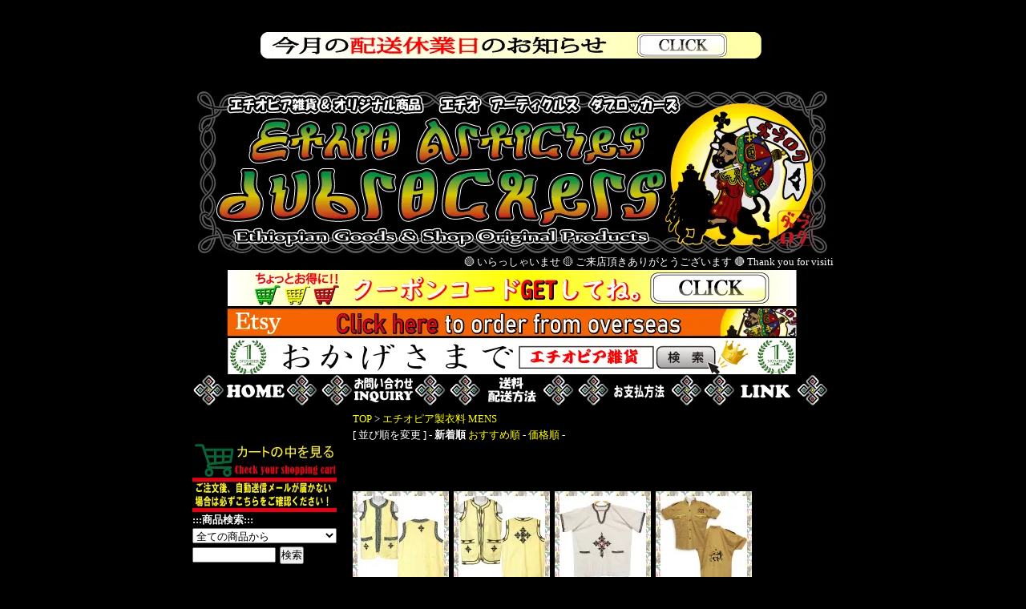

--- FILE ---
content_type: text/html; charset=EUC-JP
request_url: https://www.dubrockers.net/?mode=cate&cbid=2144414&csid=0&sort=n&page=5
body_size: 9297
content:
<!DOCTYPE html PUBLIC "-//W3C//DTD XHTML 1.0 Transitional//EN" "http://www.w3.org/TR/xhtml1/DTD/xhtml1-transitional.dtd">
<html xmlns:og="http://ogp.me/ns#" xmlns:fb="http://www.facebook.com/2008/fbml" xmlns:mixi="http://mixi-platform.com/ns#" xmlns="http://www.w3.org/1999/xhtml" xml:lang="ja" lang="ja" dir="ltr">
<head>
<meta http-equiv="content-type" content="text/html; charset=euc-jp" />
<meta http-equiv="X-UA-Compatible" content="IE=edge,chrome=1" />
<title>エチオピア製衣料 MENS - エチオピア雑貨やアフリカ布、アフリカ生地を中心に販売。Ethio-Articles:dubrockers</title>
<meta name="Keywords" content="エチオピア製衣料 MENS,アフリカ布,アフリカンファブリック,アフリカ生地,レゲエ雑貨,アフリカ雑貨,民族衣料,民族雑貨,エチオピアンクロス　" />
<meta name="Description" content="最安値のアフリカ布は手芸好きの間で大好評、自社ブランドdrs商品やエチオピア雑貨は世界中のラスタマンが愛用中" />
<meta name="Author" content="加島寛明" />
<meta name="Copyright" content="Ethio-Articles:dubrockers エチオアーティクルスダブロッカーズ" />
<meta http-equiv="content-style-type" content="text/css" />
<meta http-equiv="content-script-type" content="text/javascript" />
<link rel="stylesheet" href="https://img13.shop-pro.jp/PA01069/145/css/2/index.css?cmsp_timestamp=20260107105227" type="text/css" />
<link rel="stylesheet" href="https://img13.shop-pro.jp/PA01069/145/css/2/product_list.css?cmsp_timestamp=20260107105227" type="text/css" />

<link rel="alternate" type="application/rss+xml" title="rss" href="https://www.dubrockers.net/?mode=rss" />
<link rel="alternate" media="handheld" type="text/html" href="https://www.dubrockers.net/?mode=cate&cbid=2144414&csid=0&sort=n&page=5" />
<link rel="shortcut icon" href="https://img13.shop-pro.jp/PA01069/145/favicon.ico?cmsp_timestamp=20250317072314" />
<script type="text/javascript" src="//ajax.googleapis.com/ajax/libs/jquery/1.7.2/jquery.min.js" ></script>
<meta property="og:title" content="エチオピア製衣料 MENS - エチオピア雑貨やアフリカ布、アフリカ生地を中心に販売。Ethio-Articles:dubrockers" />
<meta property="og:description" content="最安値のアフリカ布は手芸好きの間で大好評、自社ブランドdrs商品やエチオピア雑貨は世界中のラスタマンが愛用中" />
<meta property="og:url" content="https://www.dubrockers.net?mode=cate&cbid=2144414&csid=0&sort=n&page=5" />
<meta property="og:site_name" content="エチオピア雑貨やアフリカ布、アフリカ生地を中心に販売。Ethio-Articles:dubrockers" />
<meta property="og:image" content="https://img13.shop-pro.jp/PA01069/145/category/2144414_0.jpg?cmsp_timestamp=20181225120807"/>
<script type="text/javascript" src="https://dubrockers.lolipop.jp/fancybox/source/jquery.fancybox.pack.js?v=2.1.3"></script>
<link rel="stylesheet" href="https://dubrockers.lolipop.jp/fancybox/source/jquery.fancybox.css?v=2.1.3" type="text/css" media="screen" />
<script type="text/javascript">
    $(document).ready(function() {
        $(".fancybox").fancybox();
    });
</script>
<script>
  var Colorme = {"page":"product_list","shop":{"account_id":"PA01069145","title":"\u30a8\u30c1\u30aa\u30d4\u30a2\u96d1\u8ca8\u3084\u30a2\u30d5\u30ea\u30ab\u5e03\u3001\u30a2\u30d5\u30ea\u30ab\u751f\u5730\u3092\u4e2d\u5fc3\u306b\u8ca9\u58f2\u3002Ethio-Articles:dubrockers"},"basket":{"total_price":0,"items":[]},"customer":{"id":null}};

  (function() {
    function insertScriptTags() {
      var scriptTagDetails = [];
      var entry = document.getElementsByTagName('script')[0];

      scriptTagDetails.forEach(function(tagDetail) {
        var script = document.createElement('script');

        script.type = 'text/javascript';
        script.src = tagDetail.src;
        script.async = true;

        if( tagDetail.integrity ) {
          script.integrity = tagDetail.integrity;
          script.setAttribute('crossorigin', 'anonymous');
        }

        entry.parentNode.insertBefore(script, entry);
      })
    }

    window.addEventListener('load', insertScriptTags, false);
  })();
</script>
<script async src="https://zen.one/analytics.js"></script>
</head>
<body>
<meta name="colorme-acc-payload" content="?st=1&pt=10028&ut=2144414,0&at=PA01069145&v=20260119152224&re=&cn=1b83f1bd59e2e0f6769e3d43c8189d64" width="1" height="1" alt="" /><script>!function(){"use strict";Array.prototype.slice.call(document.getElementsByTagName("script")).filter((function(t){return t.src&&t.src.match(new RegExp("dist/acc-track.js$"))})).forEach((function(t){return document.body.removeChild(t)})),function t(c){var r=arguments.length>1&&void 0!==arguments[1]?arguments[1]:0;if(!(r>=c.length)){var e=document.createElement("script");e.onerror=function(){return t(c,r+1)},e.src="https://"+c[r]+"/dist/acc-track.js?rev=3",document.body.appendChild(e)}}(["acclog001.shop-pro.jp","acclog002.shop-pro.jp"])}();</script><!DOCTYPE html>
    <br><br>
    <a href="https://www.dubrockers.net/?mode=f24" target="_blank">
        <img src="https://img13.shop-pro.jp/PA01069/145/etc_base64/x9vB97XZtsjG_A.jpg?cmsp_timestamp=20230614044431" alt="お知らせ画像">
    </a>
    <br>

<!DOCTYPE html>
<html lang="ja">
<head>
<meta charset="UTF-8">
<title>流れる点滅お知らせ</title>
<style>
.blink {
  animation: blink 1s step-start infinite;
  color: red;
  font-size: 1.5em;
  font-weight: bold;
}
@keyframes blink {
  50% { opacity: 0; }
}
</style>
</head>
<body>



</body>
</html>


</div>
<div id="container">
<br>
	<div class="header">
&nbsp;<img src="https://img13.shop-pro.jp/PA01069/145/PA01069145.jpg?cmsp_timestamp=20250317072314" alt="エチオピア雑貨やアフリカ布、アフリカ生地を中心に販売。Ethio-Articles:dubrockers" /><br />
<script type="text/javascript">
window.onload = function(){
var num = 1;
setInterval(function(){
document.getElementById('link' + num).style.display = 'none';
num = document.getElementById('link' + (num+1))? ++num : 1;
document.getElementById('link' + num).style.display = 'block';
},5000);
}
</script>
		<style type="text/css"> 
.banner { display:none; }
</style>
<marquee> &#x1f7e2; いらっしゃいませ &#x1f7e1; ご来店頂きありがとうございます &#x1f534; Thank you for visiting us &#x1f7e2; いつもご愛顧いただきありがとうございます &#x1f7e1;Thank you for your continued support &#x1f534;心より感謝いたします &#x1f7e2; We sincerely appreciate it &#x1f7e1; </marquee></FONT>
<font face="fantasy" size="4" color="#f5f5f5"></FONT>
<a href="https://www.dubrockers.net/?tid=2&mode=f27"target="_blank"><img src="https://img13.shop-pro.jp/PA01069/145/etc/%A5%AF%A1%BC%A5%DD%A5%F3%A5%B3%A1%BC%A5%C9PC.jpg?cmsp_timestamp=20230104053127"></a><br>		
<a href="https://www.etsy.com/jp/shop/dubrockers?ref=seller-platform-mcnav"target="_blank"><img src="https://img13.shop-pro.jp/PA01069/145/etc/overseas11.jpg?cmsp_timestamp=20201210084021" border="0" onMouseOver="this .src='https://img13.shop-pro.jp/PA01069/145/etc/overseas12.jpg?cmsp_timestamp=20201210084050'"onMouseOut="this .src='https://img13.shop-pro.jp/PA01069/145/etc/overseas11.jpg?cmsp_timestamp=20201210084021'"></a><br>		
<a href="https://www.google.com/search?q=%E3%82%A8%E3%83%81%E3%82%AA%E3%83%94%E3%82%A2%E9%9B%91%E8%B2%A8&oq=%E3%82%A8%E3%83%81%E3%82%AA%E3%83%94%E3%82%A2%E9%9B%91%E8%B2%A8&aqs=chrome..69i57j69i61l2.3636j0j15&sourceid=chrome&ie=UTF-8"target="_blank"><img src="https://img13.shop-pro.jp/PA01069/145/etc/searchno1.jpg?cmsp_timestamp=202701140141"></a><br>
<a href="https://paypay.ne.jp/event/paypay-jumbo-20201017/"target="_blank">	
<a href="./"><img src="https://img13.shop-pro.jp/PA01069/145/etc/HOME1.jpg?cmsp_timestamp=20160627163833" border="0" onMouseOver="this .src='//img13.shop-pro.jp/PA01069/145/etc/HOME2.jpg?cmsp_timestamp=20160627163901'"onMouseOut="this .src='https://img13.shop-pro.jp/PA01069/145/etc/HOME1.jpg?cmsp_timestamp=20160627163833'"></a>
<a href="https://dubrockers.shop-pro.jp/customer/inquiries/new"><img src="https://img13.shop-pro.jp/PA01069/145/etc/inquiry1.jpg?cmsp_timestamp=20160627163940" border="0" onMouseOver="this .src='//img13.shop-pro.jp/PA01069/145/etc/inquiry2.jpg?cmsp_timestamp=20160627164008'"onMouseOut="this .src='https://img13.shop-pro.jp/PA01069/145/etc/inquiry1.jpg?cmsp_timestamp=20160627163940'"></a>
<a href="https://www.dubrockers.net/?mode=sk#delivery"><img src="//img13.shop-pro.jp/PA01069/145/etc/postage1.jpg?cmsp_timestamp=20160627164239&#8203" border="0" onMouseOver="this .src='//img13.shop-pro.jp/PA01069/145/etc/postage2.jpg?cmsp_timestamp=20160627164301'"onMouseOut="this .src='//img13.shop-pro.jp/PA01069/145/etc/postage1.jpg?cmsp_timestamp=20160627164239'"></a>
<a href="https://www.dubrockers.net/?mode=sk#delivery"><img src="https://img13.shop-pro.jp/PA01069/145/etc/payment1.jpg?cmsp_timestamp=20160627164050" border="0" onMouseOver="this .src='//img13.shop-pro.jp/PA01069/145/etc/payment2.jpg?cmsp_timestamp=20160627164125'"onMouseOut="this .src='https://img13.shop-pro.jp/PA01069/145/etc/payment1.jpg?cmsp_timestamp=20160627164050'"></a><a href="https://www.dubrockers.net/?mode=sk#payment"><img src="https://img13.shop-pro.jp/PA01069/145/etc/link1.jpg?cmsp_timestamp=20160628195852" border="0" onMouseOver="this .src='//img13.shop-pro.jp/PA01069/145/etc/link2.jpg?cmsp_timestamp=20160628200016'"onMouseOut="this .src='https://img13.shop-pro.jp/PA01069/145/etc/link1.jpg?cmsp_timestamp=20160628195852'"></a></center>
	</div>		
	
	
	<div class="side">
<br>
<br>
<a href="https://www.dubrockers.net/cart/proxy/basket?shop_id=PA01069145&shop_domain=dubrockers.net"><img src="https://img13.shop-pro.jp/PA01069/145/etc/shoppingcart.jpg?cmsp_timestamp=202701163331" border="0" onMouseOver="this .src='https://img13.shop-pro.jp/PA01069/145/etc/shoppingcart2.jpg?cmsp_timestamp=202701163353'"onMouseOut="this .src='https://img13.shop-pro.jp/PA01069/145/etc/shoppingcart.jpg?cmsp_timestamp=202701163331'"></a>
<a href="http://www.dubrockers.net/?tid=2&mode=f9"target="_blank"><img src="https://img13.shop-pro.jp/PA01069/145/etc/caution.jpg?cmsp_timestamp=202701162853" border="0" onMouseOver="this .src='https://img13.shop-pro.jp/PA01069/145/etc/caution2.jpg?cmsp_timestamp=202701162912'"onMouseOut="this .src='https://img13.shop-pro.jp/PA01069/145/etc/caution.jpg?cmsp_timestamp=202701162853'"></a><br>
  
		  <strong>:::商品検索:::</strong>
		<br />

		<form action="https://www.dubrockers.net/" method="GET" id="search">
			<input type="hidden" name="mode" value="srh" /><input type="hidden" name="sort" value="n" />
			<select name="cid" style="width:180px;">
			<option value="">全ての商品から</option>
								<option value="2143000,0">アフリカ布</option>
								<option value="2144515,0">ファッション　MENS</option>
								<option value="2144516,0">ファッション LADYS</option>
								<option value="2144517,0">ファッション KIDS</option>
								<option value="2144522,0">帽子</option>
								<option value="2144521,0">小物ファッション</option>
								<option value="2144417,0">エチオ ショール ストール</option>
								<option value="2144525,0">バック</option>
								<option value="2142620,0">受注作製 小物/...etc</option>
								<option value="2144414,0">エチオピア製衣料 MENS</option>
								<option value="2144415,0">エチオピア製衣料 LADYS </option>
								<option value="2144416,0">エチオピア製衣料 KIDS</option>
								<option value="2145740,0">エチオピアンクロス</option>
								<option value="2145744,0">ラスタ ネックレス</option>
								<option value="2145745,0">イヤリング</option>
								<option value="2146643,0">リング 指輪</option>
								<option value="2145747,0">バングル</option>
								<option value="2145749,0">ブローチ</option>
								<option value="2145750,0">ネクタイピン</option>
								<option value="2144129,0">アイロン ワッペン</option>
								<option value="2144143,0">スタンプ（ゴム印）</option>
								<option value="2144188,0">ステッカー</option>
								<option value="2144200,0">フラッグ タペストリー</option>
								<option value="2144218,0">缶バッチ/ピンバッチ</option>
								<option value="2144219,0">ポスター</option>
								<option value="2144223,0">ポストカード</option>
								<option value="2144407,0">キーホルダー</option>
								<option value="2321548,0">アクリル グッズ</option>
								<option value="2143686,0">クラフト民芸品</option>
								<option value="2142993,0">エチオピア 骨董品</option>
								<option value="2143609,0">エチオピアン クロス</option>
								<option value="2177738,0">フランキンセンス</option>
								<option value="2143081,0">キッチンアイテム</option>
								<option value="2143070,0">エチオピアの香辛料 (バルバレ)</option>
								<option value="2143069,0">Air Freshener</option>
								<option value="2142726,0">ミュージック CD DVD</option>
								<option value="2142673,0">本　雑誌　児童本</option>
							</select>
			<input type="text" name="keyword" style="margin:5px 5px 0px 0px;width:100px;"><input type="submit" value="検索" />
		</form>
			<br/>
		<b>:::商品カテゴリー:::</b>
				

	
		
			<br />
											<a href="https://www.dubrockers.net/?mode=cate&cbid=2143000&csid=0&sort=n"><img src="https://img13.shop-pro.jp/PA01069/145/category/2143000_0.jpg?cmsp_timestamp=20181225114125" /></a><br />
															<a href="https://www.dubrockers.net/?mode=cate&cbid=2144515&csid=0&sort=n"><img src="https://img13.shop-pro.jp/PA01069/145/category/2144515_0.jpg?cmsp_timestamp=20171005055243" /></a><br />
															<a href="https://www.dubrockers.net/?mode=cate&cbid=2144516&csid=0&sort=n"><img src="https://img13.shop-pro.jp/PA01069/145/category/2144516_0.jpg?cmsp_timestamp=20171005055342" /></a><br />
															<a href="https://www.dubrockers.net/?mode=cate&cbid=2144517&csid=0&sort=n"><img src="https://img13.shop-pro.jp/PA01069/145/category/2144517_0.jpg?cmsp_timestamp=20171005055357" /></a><br />
															<a href="https://www.dubrockers.net/?mode=cate&cbid=2144522&csid=0&sort=n"><img src="https://img13.shop-pro.jp/PA01069/145/category/2144522_0.jpg?cmsp_timestamp=20171005060337" /></a><br />
															<a href="https://www.dubrockers.net/?mode=cate&cbid=2144521&csid=0&sort=n"><img src="https://img13.shop-pro.jp/PA01069/145/category/2144521_0.jpg?cmsp_timestamp=20171005060352" /></a><br />
															<a href="https://www.dubrockers.net/?mode=cate&cbid=2144417&csid=0&sort=n"><img src="https://img13.shop-pro.jp/PA01069/145/category/2144417_0.jpg?cmsp_timestamp=20171005060411" /></a><br />
															<a href="https://www.dubrockers.net/?mode=cate&cbid=2144525&csid=0&sort=n"><img src="https://img13.shop-pro.jp/PA01069/145/category/2144525_0.jpg?cmsp_timestamp=20171005061041" /></a><br />
															<a href="https://www.dubrockers.net/?mode=cate&cbid=2142620&csid=0&sort=n"><img src="https://img13.shop-pro.jp/PA01069/145/category/2142620_0.jpg?cmsp_timestamp=20171007164050" /></a><br />
															<a href="https://www.dubrockers.net/?mode=cate&cbid=2144414&csid=0&sort=n"><img src="https://img13.shop-pro.jp/PA01069/145/category/2144414_0.jpg?cmsp_timestamp=20181225120807" /></a><br />
															<a href="https://www.dubrockers.net/?mode=cate&cbid=2144415&csid=0&sort=n"><img src="https://img13.shop-pro.jp/PA01069/145/category/2144415_0.jpg?cmsp_timestamp=20181225120851" /></a><br />
															<a href="https://www.dubrockers.net/?mode=cate&cbid=2144416&csid=0&sort=n"><img src="https://img13.shop-pro.jp/PA01069/145/category/2144416_0.jpg?cmsp_timestamp=20181225120907" /></a><br />
															<a href="https://www.dubrockers.net/?mode=cate&cbid=2145740&csid=0&sort=n"><img src="https://img13.shop-pro.jp/PA01069/145/category/2145740_0.jpg?cmsp_timestamp=20171005070127" /></a><br />
															<a href="https://www.dubrockers.net/?mode=cate&cbid=2145744&csid=0&sort=n"><img src="https://img13.shop-pro.jp/PA01069/145/category/2145744_0.jpg?cmsp_timestamp=20171005070148" /></a><br />
															<a href="https://www.dubrockers.net/?mode=cate&cbid=2145745&csid=0&sort=n"><img src="https://img13.shop-pro.jp/PA01069/145/category/2145745_0.jpg?cmsp_timestamp=20171005070207" /></a><br />
															<a href="https://www.dubrockers.net/?mode=cate&cbid=2146643&csid=0&sort=n"><img src="https://img13.shop-pro.jp/PA01069/145/category/2146643_0.jpg?cmsp_timestamp=20171005070350" /></a><br />
															<a href="https://www.dubrockers.net/?mode=cate&cbid=2145747&csid=0&sort=n"><img src="https://img13.shop-pro.jp/PA01069/145/category/2145747_0.jpg?cmsp_timestamp=20171005070407" /></a><br />
															<a href="https://www.dubrockers.net/?mode=cate&cbid=2145749&csid=0&sort=n"><img src="https://img13.shop-pro.jp/PA01069/145/category/2145749_0.jpg?cmsp_timestamp=20171005070425" /></a><br />
															<a href="https://www.dubrockers.net/?mode=cate&cbid=2145750&csid=0&sort=n"><img src="https://img13.shop-pro.jp/PA01069/145/category/2145750_0.jpg?cmsp_timestamp=20171005070443" /></a><br />
															<a href="https://www.dubrockers.net/?mode=cate&cbid=2144129&csid=0&sort=n"><img src="https://img13.shop-pro.jp/PA01069/145/category/2144129_0.jpg?cmsp_timestamp=20171005072411" /></a><br />
															<a href="https://www.dubrockers.net/?mode=cate&cbid=2144143&csid=0&sort=n"><img src="https://img13.shop-pro.jp/PA01069/145/category/2144143_0.jpg?cmsp_timestamp=20171005072435" /></a><br />
															<a href="https://www.dubrockers.net/?mode=cate&cbid=2144188&csid=0&sort=n"><img src="https://img13.shop-pro.jp/PA01069/145/category/2144188_0.jpg?cmsp_timestamp=20171005072455" /></a><br />
															<a href="https://www.dubrockers.net/?mode=cate&cbid=2144200&csid=0&sort=n"><img src="https://img13.shop-pro.jp/PA01069/145/category/2144200_0.jpg?cmsp_timestamp=20171005072516" /></a><br />
															<a href="https://www.dubrockers.net/?mode=cate&cbid=2144218&csid=0&sort=n"><img src="https://img13.shop-pro.jp/PA01069/145/category/2144218_0.jpg?cmsp_timestamp=20201111054105" /></a><br />
															<a href="https://www.dubrockers.net/?mode=cate&cbid=2144219&csid=0&sort=n"><img src="https://img13.shop-pro.jp/PA01069/145/category/2144219_0.jpg?cmsp_timestamp=20171005072600" /></a><br />
															<a href="https://www.dubrockers.net/?mode=cate&cbid=2144223&csid=0&sort=n"><img src="https://img13.shop-pro.jp/PA01069/145/category/2144223_0.jpg?cmsp_timestamp=20171005072622" /></a><br />
															<a href="https://www.dubrockers.net/?mode=cate&cbid=2144407&csid=0&sort=n"><img src="https://img13.shop-pro.jp/PA01069/145/category/2144407_0.jpg?cmsp_timestamp=20171005072642" /></a><br />
															<a href="https://www.dubrockers.net/?mode=cate&cbid=2321548&csid=0&sort=n"><img src="https://img13.shop-pro.jp/PA01069/145/category/2321548_0.jpg?cmsp_timestamp=20171005072706" /></a><br />
															<a href="https://www.dubrockers.net/?mode=cate&cbid=2143686&csid=0&sort=n"><img src="https://img13.shop-pro.jp/PA01069/145/category/2143686_0.jpg?cmsp_timestamp=20171005073028" /></a><br />
															<a href="https://www.dubrockers.net/?mode=cate&cbid=2142993&csid=0&sort=n"><img src="https://img13.shop-pro.jp/PA01069/145/category/2142993_0.jpg?cmsp_timestamp=20171005073203" /></a><br />
															<a href="https://www.dubrockers.net/?mode=cate&cbid=2143609&csid=0&sort=n"><img src="https://img13.shop-pro.jp/PA01069/145/category/2143609_0.jpg?cmsp_timestamp=20171005073828" /></a><br />
															<a href="https://www.dubrockers.net/?mode=cate&cbid=2177738&csid=0&sort=n"><img src="https://img13.shop-pro.jp/PA01069/145/category/2177738_0.jpg?cmsp_timestamp=20171005075900" /></a><br />
															<a href="https://www.dubrockers.net/?mode=cate&cbid=2143081&csid=0&sort=n"><img src="https://img13.shop-pro.jp/PA01069/145/category/2143081_0.jpg?cmsp_timestamp=20171005075925" /></a><br />
															<a href="https://www.dubrockers.net/?mode=cate&cbid=2143070&csid=0&sort=n"><img src="https://img13.shop-pro.jp/PA01069/145/category/2143070_0.jpg?cmsp_timestamp=20250413082235" /></a><br />
															<a href="https://www.dubrockers.net/?mode=cate&cbid=2143069&csid=0&sort=n"><img src="https://img13.shop-pro.jp/PA01069/145/category/2143069_0.jpg?cmsp_timestamp=20250413082311" /></a><br />
															<a href="https://www.dubrockers.net/?mode=cate&cbid=2142726&csid=0&sort=n"><img src="https://img13.shop-pro.jp/PA01069/145/category/2142726_0.jpg?cmsp_timestamp=20171005080024" /></a><br />
															<a href="https://www.dubrockers.net/?mode=cate&cbid=2142673&csid=0&sort=n"><img src="https://img13.shop-pro.jp/PA01069/145/category/2142673_0.jpg?cmsp_timestamp=20171005080052" /></a><br />
									
<center>	
<br>
<a href="https://www.etsy.com/jp/shop/dubrockers?ref=seller-platform-mcnav"target="_blank"><img src="https://img13.shop-pro.jp/PA01069/145/etc/etsy3.jpg?cmsp_timestamp=202702152656" border="0" onMouseOver="this .src='https://img13.shop-pro.jp/PA01069/145/etc/etsy4.jpg?cmsp_timestamp=202702152720'"onMouseOut="this .src='https://img13.shop-pro.jp/PA01069/145/etc/etsy3.jpg?cmsp_timestamp=202702152656'"></a><br>
<a href="https://www.ebay.com/str/dubrockersjapan"target="_blank"><img src="https://img13.shop-pro.jp/PA01069/145/etc/ebay.jpg?cmsp_timestamp=202702152928" border="0" onMouseOver="this .src='https://img13.shop-pro.jp/PA01069/145/etc/ebay2.jpg?cmsp_timestamp=202702152948'"onMouseOut="this .src='https://img13.shop-pro.jp/PA01069/145/etc/ebay.jpg?cmsp_timestamp=202702152928'"></a><br>
<a href="https://auctions.yahoo.co.jp/seller/EJDWt7kt1U8hCWqdP2fK2LC689oYQ?is_postage_mode=1&dest_pref_code=28&b=1&n=50&s1=new&o1=d&user_type=c"target="_blank"><img src="https://img13.shop-pro.jp/PA01069/145/etc/%A5%E4%A5%D5%A5%AA%A5%AF.jpg?cmsp_timestamp=20201014123839" border="0" onMouseOver="this .src='https://img13.shop-pro.jp/PA01069/145/etc/%A5%E4%A5%D5%A5%AA%A5%AF2.jpg?cmsp_timestamp=20201014124015'"onMouseOut="this .src='https://img13.shop-pro.jp/PA01069/145/etc/%A5%E4%A5%D5%A5%AA%A5%AF.jpg?cmsp_timestamp=20201014123839'"></a><br><br>	
<a href="https://www.facebook.com/Ethio-Articlesdubrockers-エチオピア雑貨オリジナル商品-アフリカ生地-188770571162450/"target="_blank"><img src="https://img13.shop-pro.jp/PA01069/145/etc/facebook3.jpg?cmsp_timestamp=202702153144" border="0" onMouseOver="this .src='https://img13.shop-pro.jp/PA01069/145/etc/facebook4.jpg?cmsp_timestamp=202702153211'"onMouseOut="this .src='https://img13.shop-pro.jp/PA01069/145/etc/facebook3.jpg?cmsp_timestamp=202702153144'"></a><br>
<a href="https://www.instagram.com/ethio_articles_dubrockers/?hl=ja"target="_blank"><img src="https://img13.shop-pro.jp/PA01069/145/etc/instagram3.jpg?cmsp_timestamp=202702153305" border="0" onMouseOver="this .src='https://img13.shop-pro.jp/PA01069/145/etc/instagram4.jpg?cmsp_timestamp=202702153326'"onMouseOut="this .src='https://img13.shop-pro.jp/PA01069/145/etc/instagram3.jpg?cmsp_timestamp=202702153305'"></a><br>	
<a href="https://twitter.com/dubrockers"target="_blank"><img src="https://img13.shop-pro.jp/PA01069/145/etc/twitter3.jpg?cmsp_timestamp=202702153437" border="0" onMouseOver="this .src='https://img13.shop-pro.jp/PA01069/145/etc/twitter4.jpg?cmsp_timestamp=202702153457'"onMouseOut="this .src='https://img13.shop-pro.jp/PA01069/145/etc/twitter3.jpg?cmsp_timestamp=202702153437'"></a><br><br>	
	</center>
		
				

<br />
	




</div>	
	
	
	


	
	<div class="main">
		
<a href="./">TOP</a> &gt; <a href='?mode=cate&cbid=2144414&csid=0&sort=n'>エチオピア製衣料 MENS</a>


<br>


	
	[&nbsp;並び順を変更&nbsp;] - 
<span style="font-weight: bolder;">新着順</span>	<a href="?mode=cate&cbid=2144414&csid=0">おすすめ順</a> - 	<a href="?mode=cate&cbid=2144414&csid=0&sort=p">価格順</a> - 	
	<br />
	<br />
	
		
	<br />
</center>
<br>	

<center>	
		<div style="float:left;">
							<img src="https://img13.shop-pro.jp/PA01069/145/product/134314888_th.jpg?cmsp_timestamp=20180816150605" /></a>&nbsp;&nbsp;<br />
						<a href="?pid=134314888">エチオピア製<BR>手織り手刺繍入り<BR>ベスト M相当</a><br />
							
		<p class="price_all">0円(税込)</p>
	
								</div>
		
		
					<div style="float:left;">
							<img src="https://img13.shop-pro.jp/PA01069/145/product/134314732_th.jpg?cmsp_timestamp=20180816150156" /></a>&nbsp;&nbsp;<br />
						<a href="?pid=134314732">エチオピア製<BR>手織り手刺繍入り<BR>ベスト M相当</a><br />
							
		<p class="price_all">0円(税込)</p>
	
								</div>
		
		
					<div style="float:left;">
							<img src="https://img13.shop-pro.jp/PA01069/145/product/134255285_th.jpg?cmsp_timestamp=20180814090220" /></a>&nbsp;&nbsp;<br />
						<a href="?pid=134255285">エチオピア製<BR>手刺繍シャツ<BR>XXXL</a><br />
							
		<p class="price_all">0円(税込)</p>
	
								</div>
		
		
					<div style="float:left;">
							<img src="https://img13.shop-pro.jp/PA01069/145/product/134024770_th.jpg?cmsp_timestamp=20180806134631" /></a>&nbsp;&nbsp;<br />
						<a href="?pid=134024770">エチオピア製<BR>刺繍シャツ<BR>LION OF JUDAH</a><br />
							
		<p class="price_all">0円(税込)</p>
	
								</div>
		
		
		<br style="clear:both;" /><br>			<div style="float:left;">
							<img src="https://img13.shop-pro.jp/PA01069/145/product/132933177_th.jpg?cmsp_timestamp=20180702123130" /></a>&nbsp;&nbsp;<br />
						<a href="?pid=132933177">【エチオピア製】<BR>ボタン襟シャツ<BR> L相当</a><br />
							
		<p class="price_all">0円(税込)</p>
	
								</div>
		
		
					<div style="float:left;">
							<img src="https://img13.shop-pro.jp/PA01069/145/product/132933139_th.jpg?cmsp_timestamp=20180702122820" /></a>&nbsp;&nbsp;<br />
						<a href="?pid=132933139">【エチオピア製】<BR>ボタン襟シャツ<BR> L相当</a><br />
							
		<p class="price_all">0円(税込)</p>
	
								</div>
		
		
					<div style="float:left;">
							<img src="https://img13.shop-pro.jp/PA01069/145/product/132909716_th.jpg?cmsp_timestamp=20180701143000" /></a>&nbsp;&nbsp;<br />
						<a href="?pid=132909716">エチオピア製<BR>シャツ＆パンツ<BR>Ｍサイズ</a><br />
							
		<p class="price_all">0円(税込)</p>
	
								</div>
		
		
					<div style="float:left;">
							<img src="https://img13.shop-pro.jp/PA01069/145/product/132909651_th.jpg?cmsp_timestamp=20180701142739" /></a>&nbsp;&nbsp;<br />
						<a href="?pid=132909651">エチオピア製<BR>シャツ＆パンツ<BR>Ｌサイズ</a><br />
							
		<p class="price_all">0円(税込)</p>
	
								</div>
		
		
		<br style="clear:both;" /><br>			<div style="float:left;">
							<img src="https://img13.shop-pro.jp/PA01069/145/product/132344509_th.jpg?cmsp_timestamp=20180612120703" /></a>&nbsp;&nbsp;<br />
						<a href="?pid=132344509">エチオピア製<BR>織り生地使用<BR>シャツ Ｌ</a><br />
							
		<p class="price_all">0円(税込)</p>
	
								</div>
		
		
					<div style="float:left;">
							<img src="https://img13.shop-pro.jp/PA01069/145/product/132344397_th.jpg?cmsp_timestamp=20180612120157" /></a>&nbsp;&nbsp;<br />
						<a href="?pid=132344397">エチオピア製<BR>織り生地使用<BR>シャツ Ｌ</a><br />
							
		<p class="price_all">0円(税込)</p>
	
								</div>
		
		
					<div style="float:left;">
							<img src="https://img13.shop-pro.jp/PA01069/145/product/132344343_th.jpg?cmsp_timestamp=20180612115755" /></a>&nbsp;&nbsp;<br />
						<a href="?pid=132344343">エチオピア製<BR>織り生地使用<BR>シャツ Ｌ</a><br />
							
		<p class="price_all">0円(税込)</p>
	
								</div>
		
		
					<div style="float:left;">
							<img src="https://img13.shop-pro.jp/PA01069/145/product/131358632_th.jpg?cmsp_timestamp=20180510162511" /></a>&nbsp;&nbsp;<br />
						<a href="?pid=131358632">エチオピア製<BR>手刺繍シャツ<BR>XＬ</a><br />
							
		<p class="price_all">0円(税込)</p>
	
								</div>
		
		
		<br style="clear:both;" /><br>			<div style="float:left;">
							<img src="https://img13.shop-pro.jp/PA01069/145/product/131358486_th.jpg?cmsp_timestamp=20180510162053" /></a>&nbsp;&nbsp;<br />
						<a href="?pid=131358486">エチオピア製<BR>手刺繍シャツ<BR>XＬ</a><br />
							
		<p class="price_all">0円(税込)</p>
	
								</div>
		
		
					<div style="float:left;">
							<img src="https://img13.shop-pro.jp/PA01069/145/product/131358201_th.jpg?cmsp_timestamp=20180510161635" /></a>&nbsp;&nbsp;<br />
						<a href="?pid=131358201">エチオピア製<BR>手刺繍シャツ<BR>Ｌ</a><br />
							
		<p class="price_all">0円(税込)</p>
	
								</div>
		
		
					<div style="float:left;">
							<img src="https://img13.shop-pro.jp/PA01069/145/product/131217105_th.jpg?cmsp_timestamp=20180506163501" /></a>&nbsp;&nbsp;<br />
						<a href="?pid=131217105">エチオピア製<BR>レースアップシャツ<BR>XＬ</a><br />
							
		<p class="price_all">0円(税込)</p>
	
								</div>
		
		
					<div style="float:left;">
							<img src="https://img13.shop-pro.jp/PA01069/145/product/131215953_th.jpg?cmsp_timestamp=20180506160322" /></a>&nbsp;&nbsp;<br />
						<a href="?pid=131215953">エチオピア製<BR>レースアップシャツ<BR>M</a><br />
							
		<p class="price_all">0円(税込)</p>
	
								</div>
		
		
		<br style="clear:both;" /><br>			<div style="float:left;">
							<img src="https://img13.shop-pro.jp/PA01069/145/product/130992979_th.jpg?cmsp_timestamp=20180430050712" /></a>&nbsp;&nbsp;<br />
						<a href="?pid=130992979">【エチオピア製】<BR>ボタン襟シャツ<BR> L相当</a><br />
							
		<p class="price_all">0円(税込)</p>
	
								</div>
		
		
					<div style="float:left;">
							<img src="https://img13.shop-pro.jp/PA01069/145/product/130736428_th.jpg?cmsp_timestamp=20180422065231" /></a>&nbsp;&nbsp;<br />
						<a href="?pid=130736428">南エチオピア<BR>ワライタ民族<BR>シャツ L</a><br />
							
		<p class="price_all">0円(税込)</p>
	
								</div>
		
		
					<div style="float:left;">
							<img src="https://img13.shop-pro.jp/PA01069/145/product/130736419_th.jpg?cmsp_timestamp=20180422064954" /></a>&nbsp;&nbsp;<br />
						<a href="?pid=130736419">南エチオピア<BR>ワライタ民族<BR>シャツ L</a><br />
							
		<p class="price_all">0円(税込)</p>
	
								</div>
		
		
					<div style="float:left;">
							<img src="https://img13.shop-pro.jp/PA01069/145/product/130736395_th.jpg?cmsp_timestamp=20180422064641" /></a>&nbsp;&nbsp;<br />
						<a href="?pid=130736395">南エチオピア<BR>ワライタ民族<BR>シャツ L</a><br />
							
		<p class="price_all">0円(税込)</p>
	
								</div>
		
		
		<br style="clear:both;" /><br>			<div style="float:left;">
							<img src="https://img13.shop-pro.jp/PA01069/145/product/130736391_th.jpg?cmsp_timestamp=20180422064342" /></a>&nbsp;&nbsp;<br />
						<a href="?pid=130736391">南エチオピア<BR>ワライタ民族<BR>シャツ L</a><br />
							
		<p class="price_all">0円(税込)</p>
	
								</div>
		
		
					<div style="float:left;">
							<img src="https://img13.shop-pro.jp/PA01069/145/product/130736386_th.jpg?cmsp_timestamp=20180422064108" /></a>&nbsp;&nbsp;<br />
						<a href="?pid=130736386">南エチオピア<BR>ワライタ民族<BR>シャツ L</a><br />
							
		<p class="price_all">0円(税込)</p>
	
								</div>
		
		
					<div style="float:left;">
							<img src="https://img13.shop-pro.jp/PA01069/145/product/130736356_th.jpg?cmsp_timestamp=20180422061110" /></a>&nbsp;&nbsp;<br />
						<a href="?pid=130736356">【エチオピア製】<BR>刺繍入りシャツ<BR> Ｓ相当</a><br />
							
		<p class="price_all">0円(税込)</p>
	
								</div>
		
		
					<div style="float:left;">
							<img src="https://img13.shop-pro.jp/PA01069/145/product/130736352_th.jpg?cmsp_timestamp=20180422060747" /></a>&nbsp;&nbsp;<br />
						<a href="?pid=130736352">【エチオピア製】<BR>刺繍入りシャツ<BR> M相当</a><br />
							
		<p class="price_all">0円(税込)</p>
	
								</div>
		
		
		<br style="clear:both;" /><br>			<div style="float:left;">
							<img src="https://img13.shop-pro.jp/PA01069/145/product/130323628_th.jpg?cmsp_timestamp=20180409125732" /></a>&nbsp;&nbsp;<br />
						<a href="?pid=130323628">【エチオピア製】<BR>民族シャツ<BR> L相当</a><br />
							
		<p class="price_all">0円(税込)</p>
	
								</div>
		
		
					<div style="float:left;">
							<img src="https://img13.shop-pro.jp/PA01069/145/product/130323252_th.jpg?cmsp_timestamp=20180409125257" /></a>&nbsp;&nbsp;<br />
						<a href="?pid=130323252">【エチオピア製】<BR>民族シャツ<BR> L相当</a><br />
							
		<p class="price_all">0円(税込)</p>
	
								</div>
		
		
					<div style="float:left;">
							<img src="https://img13.shop-pro.jp/PA01069/145/product/129968111_th.jpg?cmsp_timestamp=20180401063842" /></a>&nbsp;&nbsp;<br />
						<a href="?pid=129968111">エチオピア製<BR>手織り手刺繍入り<BR>ベスト L相当</a><br />
							
		<p class="price_all">0円(税込)</p>
	
								</div>
		
		
					<div style="float:left;">
							<img src="https://img13.shop-pro.jp/PA01069/145/product/129968108_th.jpg?cmsp_timestamp=20180401063526" /></a>&nbsp;&nbsp;<br />
						<a href="?pid=129968108">エチオピア製<BR>手織り手刺繍入り<BR>ベスト L相当</a><br />
							
		<p class="price_all">0円(税込)</p>
	
								</div>
		
		
		<br style="clear:both;" /><br>			<div style="float:left;">
							<img src="https://img13.shop-pro.jp/PA01069/145/product/129876661_th.jpg?cmsp_timestamp=20180330083248" /></a>&nbsp;&nbsp;<br />
						<a href="?pid=129876661">エチオピア手刺繍<BR>Moa Anbessa<BR>シャツ XL相当</a><br />
							
		<p class="price_all">0円(税込)</p>
	
								</div>
		
		
					<div style="float:left;">
							<img src="https://img13.shop-pro.jp/PA01069/145/product/129876653_th.jpg?cmsp_timestamp=20180330083018" /></a>&nbsp;&nbsp;<br />
						<a href="?pid=129876653">エチオピア手刺繍<BR>Moa Anbessa<BR>シャツ XL相当</a><br />
							
		<p class="price_all">0円(税込)</p>
	
								</div>
		
		
					<div style="float:left;">
							<img src="https://img13.shop-pro.jp/PA01069/145/product/129876643_th.jpg?cmsp_timestamp=20180330082617" /></a>&nbsp;&nbsp;<br />
						<a href="?pid=129876643">エチオピア手刺繍<BR>Moa Anbessa<BR>シャツ XL相当</a><br />
							
		<p class="price_all">0円(税込)</p>
	
								</div>
		
		
					<div style="float:left;">
							<img src="https://img13.shop-pro.jp/PA01069/145/product/129780893_th.jpg?cmsp_timestamp=20180327070840" /></a>&nbsp;&nbsp;<br />
						<a href="?pid=129780893">エチオピア製<BR>ロング丈手刺繍入り<BR>長袖シャツ<BR>Size-XL</a><br />
							
		<p class="price_all">0円(税込)</p>
	
								</div>
		
		
		<br style="clear:both;" /><br>			<div style="float:left;">
							<img src="https://img13.shop-pro.jp/PA01069/145/product/129712790_th.jpg?cmsp_timestamp=20180325043959" /></a>&nbsp;&nbsp;<br />
						<a href="?pid=129712790">エチオピア製<BR>編上げプルオーバー<BR>シャツ<BR>Size-M</a><br />
							
		<p class="price_all">0円(税込)</p>
	
								</div>
		
		
					<div style="float:left;">
							<img src="https://img13.shop-pro.jp/PA01069/145/product/129552233_th.jpg?cmsp_timestamp=20180319155127" /></a>&nbsp;&nbsp;<br />
						<a href="?pid=129552233">南エチオピア<BR>ワライタ民族<BR>シャツ S</a><br />
							
		<p class="price_all">0円(税込)</p>
	
								</div>
		
		
					<div style="float:left;">
							<img src="https://img13.shop-pro.jp/PA01069/145/product/129552185_th.jpg?cmsp_timestamp=20180319154820" /></a>&nbsp;&nbsp;<br />
						<a href="?pid=129552185">南エチオピア<BR>ワライタ民族<BR>シャツ Ｌ</a><br />
							
		<p class="price_all">0円(税込)</p>
	
								</div>
		
		
					<div style="float:left;">
							<img src="https://img13.shop-pro.jp/PA01069/145/product/129552141_th.jpg?cmsp_timestamp=20180319154538" /></a>&nbsp;&nbsp;<br />
						<a href="?pid=129552141">南エチオピア<BR>ワライタ民族<BR>シャツ Ｌ</a><br />
							
		<p class="price_all">0円(税込)</p>
	
								</div>
		
		
				
	</center>
	
	<br class="clear" />
	<br />
	
	<a href="?mode=cate&cbid=2144414&csid=0&sort=n&page=4">
	前のページへ</a>&nbsp;&nbsp;&nbsp;	
	
	
						|
												<a href="?mode=cate&cbid=2144414&csid=0&sort=n&page=1" class="pagination-link">
						1
					</a>
															|
												<a href="?mode=cate&cbid=2144414&csid=0&sort=n&page=2" class="pagination-link">
						2
					</a>
															|
												<a href="?mode=cate&cbid=2144414&csid=0&sort=n&page=3" class="pagination-link">
						3
					</a>
															|
												<a href="?mode=cate&cbid=2144414&csid=0&sort=n&page=4" class="pagination-link">
						4
					</a>
															|
												5
															|
												<a href="?mode=cate&cbid=2144414&csid=0&sort=n&page=6" class="pagination-link">
						6
					</a>
														|
							&nbsp;&nbsp;&nbsp;<a href="?mode=cate&cbid=2144414&csid=0&sort=n&page=6">
	次のページへ<img src="https://img13.shop-pro.jp/PA01069/145/etc/arrow32-001.gif" alt=""></a>	
	<br />
	
<br />
<center><br /><center>

		<a href="https://www.dubrockers.net/?mode=rss">†RSS</a>
		<a href="https://www.dubrockers.net/?mode=atom">†ATOM</a>
		
<a href="https://www.dubrockers.net/?mode=privacy">†プライバシーポリシー</a>

<a href="https://www.dubrockers.net/?mode=sk">†特定商取引法に基づく表記</a>
</center>
	</div>
	
	
<br/>	
<center>	

<script>
(function(){
  // ---- 設定（必要なら数値だけ変えてOK） ----
  const SIZE=320;       // レンズ直径(px)
  const ZOOM=2.0;       // 倍率
  const OFFSET_X=8;     // カーソルからの横オフセット
  const OFFSET_Y=-8;    // カーソルからの縦オフセット
  // -------------------------------------------

  // レンズDOM（最前面）
  const lens=document.createElement('div');
  lens.id='drsLens';
  lens.style.cssText=[
    'position:fixed',
    `width:${SIZE}px`,
    `height:${SIZE}px`,
    'border:2px solid #fff',
    'border-radius:50%',
    'box-shadow:0 0 0 2px rgba(0,0,0,.25) inset',
    'pointer-events:none',
    'display:none',
    'z-index:2147483647',
    'background-repeat:no-repeat'
  ].join(';');
  document.body.appendChild(lens);

  let currentImg=null, natW=0, natH=0, rafId=null;

  // いま画面に出ている「拡大ビューの画像」を推定して返す
  function getModalImage(){
    // よくある拡大ビューのセレクタを総当たり
    const candidates = Array.from(document.querySelectorAll(
      ".fancybox-image, #fancybox-img, .fancybox-stage .fancybox-image, .fancybox-content img, \
       .mfp-img, .pswp__img, .lb-image, .lightbox img, .modal img, .overlay img"
    )).filter(el => isVisible(el));

    if (candidates.length===0) return null;

    // 一番大きい可視画像（面積最大）を採用
    candidates.sort((a,b)=>{
      const ra=a.getBoundingClientRect(), rb=b.getBoundingClientRect();
      return (rb.width*rb.height)-(ra.width*ra.height);
    });
    const big = candidates[0];

    // 面積が小さすぎる（＝サムネ等）は無視
    const r = big.getBoundingClientRect();
    if (r.width < 300 || r.height < 200) return null;

    return big;
  }

  function isVisible(el){
    if(!el) return false;
    const r = el.getBoundingClientRect();
    const style = window.getComputedStyle(el);
    return (
      r.width>0 && r.height>0 &&
      style.visibility!=='hidden' &&
      style.display!=='none'
    );
  }

  // 対象画像が変わったら初期化
  function ensureInitFor(img){
    if (currentImg===img) return;
    currentImg = img;
    lens.style.display='none';
    if (!img) return;

    const tmp = new Image();
tmp.onload = function(){
  natW = tmp.naturalWidth || img.naturalWidth || img.width;
  natH = tmp.naturalHeight || img.naturalHeight || img.height;
  // 高解像度画像（aタグのリンク先）を優先して使用
  const full = (img.closest('a') && img.closest('a').href) ? img.closest('a').href : img.src;
  lens.style.backgroundImage = `url(${full})`;
  lens.style.backgroundSize = `${natW*ZOOM}px ${natH*ZOOM}px`;
};

// 高解像度画像を読み込む
const full = (img.closest('a') && img.closest('a').href) ? img.closest('a').href : img.src;
tmp.src = full;

  }

  // マウス移動で常に監視（拡大中だけレンズを出す）
  function onPointerMove(ev){
    // その瞬間の拡大画像を取得
    const big = getModalImage();
    ensureInitFor(big);

    if(!big){
      lens.style.display='none';
      return;
    }
    // 画像上かどうか判定
    const r = big.getBoundingClientRect();
    const x = ev.clientX - r.left;
    const y = ev.clientY - r.top;

    if (x<0 || y<0 || x>r.width || y>r.height){
      lens.style.display='none';
      return;
    }

    // レンズ表示＆位置
    lens.style.display='block';
    const lw=lens.offsetWidth, lh=lens.offsetHeight;
    lens.style.left = (ev.clientX - lw/2 + OFFSET_X) + 'px';
    lens.style.top  = (ev.clientY - lh/2 + OFFSET_Y) + 'px';

    // 背景位置（ズーム座標）
    const rx = (natW*ZOOM)/r.width, ry = (natH*ZOOM)/r.height;
    const bgX = -((x*rx) - (lw/2)), bgY = -((y*ry) - (lh/2));
    lens.style.backgroundPosition = `${bgX}px ${bgY}px`;
  }

  // パフォーマンスのために rAF で間引き
  function throttledMove(e){
    if(rafId) return;
    const lastE = { clientX: e.clientX, clientY: e.clientY };
    rafId = requestAnimationFrame(()=>{
      rafId = null;
      onPointerMove(lastE);
    });
  }

  // PC: mousemove、SP: touchmove を拾う（拡大ビューがある時だけレンズが出る）
  document.addEventListener('mousemove', throttledMove, {passive:true});
  document.addEventListener('mouseleave', ()=>{ lens.style.display='none'; }, {passive:true});
  document.addEventListener('touchmove', function(ev){
    if(!ev.touches[0]) return;
    throttledMove(ev.touches[0]);
  }, {passive:true});
  document.addEventListener('touchend', ()=>{ lens.style.display='none'; }, {passive:true});

})();
</script>
	
<br />
	<div class="footer">
<font size="1">  

	<center>Copyright(c)2009 Ethio-Articles:dubrockersAll Right Reserved.</center>

	</div>
	</center>
	
</div>


<span style="font-size:large;"></span></span></span></span></span></strong></strong><script type="text/javascript" src="https://www.dubrockers.net/js/cart.js" ></script>
<script type="text/javascript" src="https://www.dubrockers.net/js/async_cart_in.js" ></script>
<script type="text/javascript" src="https://www.dubrockers.net/js/product_stock.js" ></script>
<script type="text/javascript" src="https://www.dubrockers.net/js/js.cookie.js" ></script>
<script type="text/javascript" src="https://www.dubrockers.net/js/favorite_button.js" ></script>
</body></html>

--- FILE ---
content_type: text/css
request_url: https://img13.shop-pro.jp/PA01069/145/css/2/product_list.css?cmsp_timestamp=20260107105227
body_size: 393
content:
/* ページリンクのスタイル */
.pagination-link {
  text-decoration: none;
  color: #000;
  padding: 5px 8px;  /* パディングを調整して数字の周りの余白を狭くする */
  margin: 0 1px;  /* 数字の間隔を狭くする */
  border: none;
}

.pagination-link:hover {
  background-color: #f1f1f1;
}

/* 現在のページの強調 */
.current-page {
  font-weight: bold;
  color: #ff0000;  /* 赤色に変更 */
  padding: 5px 8px;  /* パディングを調整 */
  margin: 0 1px;  /* 数字の間隔を狭くする */
  border: none;
  background-color: #e0e0e0;  /* グレー背景 */
}
